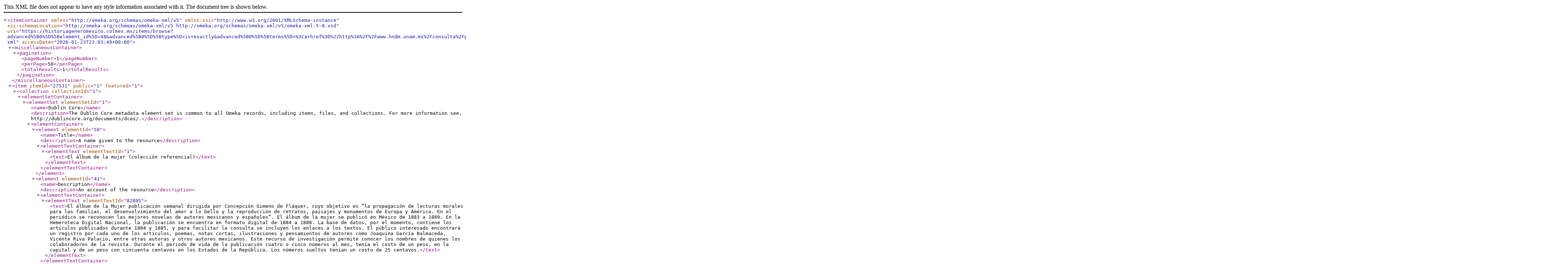

--- FILE ---
content_type: text/xml;charset=UTF-8
request_url: https://historiageneromexico.colmex.mx/items/browse?advanced%5B0%5D%5Belement_id%5D=48&advanced%5B0%5D%5Btype%5D=is+exactly&advanced%5B0%5D%5Bterms%5D=%3Ca+href%3D%22http%3A%2F%2Fwww.hndm.unam.mx%2Fconsulta%2Fpublicacion%2Fvisualizar%2F558075bd7d1e63c9fea1a0fc%3Fanio%3D1886%26amp%3Bmes%3D01%26amp%3Bdia%3D24%26amp%3Btipo%3Dpublicacion%22+target%3D%22_blank%22+rel%3D%22noreferrer+noopener%22%3Ehttp%3A%2F%2Fwww.hndm.unam.mx%2Fconsulta%2Fpublicacion%2Fvisualizar%2F558075bd7d1e63c9fea1a0fc%3Fanio%3D1886%26amp%3Bmes%3D01%26amp%3Bdia%3D24%26amp%3Btipo%3Dpublicacion%3C%2Fa%3E&output=omeka-xml
body_size: 2396
content:
<?xml version="1.0" encoding="UTF-8"?>
<itemContainer xmlns="http://omeka.org/schemas/omeka-xml/v5" xmlns:xsi="http://www.w3.org/2001/XMLSchema-instance" xsi:schemaLocation="http://omeka.org/schemas/omeka-xml/v5 http://omeka.org/schemas/omeka-xml/v5/omeka-xml-5-0.xsd" uri="https://historiageneromexico.colmex.mx/items/browse?advanced%5B0%5D%5Belement_id%5D=48&amp;advanced%5B0%5D%5Btype%5D=is+exactly&amp;advanced%5B0%5D%5Bterms%5D=%3Ca+href%3D%22http%3A%2F%2Fwww.hndm.unam.mx%2Fconsulta%2Fpublicacion%2Fvisualizar%2F558075bd7d1e63c9fea1a0fc%3Fanio%3D1886%26amp%3Bmes%3D01%26amp%3Bdia%3D24%26amp%3Btipo%3Dpublicacion%22+target%3D%22_blank%22+rel%3D%22noreferrer+noopener%22%3Ehttp%3A%2F%2Fwww.hndm.unam.mx%2Fconsulta%2Fpublicacion%2Fvisualizar%2F558075bd7d1e63c9fea1a0fc%3Fanio%3D1886%26amp%3Bmes%3D01%26amp%3Bdia%3D24%26amp%3Btipo%3Dpublicacion%3C%2Fa%3E&amp;output=omeka-xml" accessDate="2026-01-23T23:03:49+00:00">
  <miscellaneousContainer>
    <pagination>
      <pageNumber>1</pageNumber>
      <perPage>50</perPage>
      <totalResults>1</totalResults>
    </pagination>
  </miscellaneousContainer>
  <item itemId="27531" public="1" featured="1">
    <collection collectionId="1">
      <elementSetContainer>
        <elementSet elementSetId="1">
          <name>Dublin Core</name>
          <description>The Dublin Core metadata element set is common to all Omeka records, including items, files, and collections. For more information see, http://dublincore.org/documents/dces/.</description>
          <elementContainer>
            <element elementId="50">
              <name>Title</name>
              <description>A name given to the resource</description>
              <elementTextContainer>
                <elementText elementTextId="1">
                  <text>El álbum de la mujer (colección referencial)</text>
                </elementText>
              </elementTextContainer>
            </element>
            <element elementId="41">
              <name>Description</name>
              <description>An account of the resource</description>
              <elementTextContainer>
                <elementText elementTextId="82895">
                  <text>El álbum de la Mujer publicación semanal dirigida por Concepción Gimeno de Fláquer, cuyo objetivo es “la propagación de lecturas morales para las familias, el desenvolvimiento del amor a lo bello y la reproducción de retratos, paisajes y monumentos de Europa y América. En el periódico se reconocen las mejores novelas de autores mexicanos y españoles”. El álbum de la mujer se publicó en México de 1883 a 1889. En la Hemeroteca Digital Nacional, la publicación se encuentra en formato digital de 1884 a 1888. La base de datos, por el momento, contiene los artículos publicados durante 1884 y 1885, y para facilitar la consulta se incluyen los enlaces a los textos.&#13;
El público interesado encontrará un registro por cada uno de los artículos, poemas, notas cortas, ilustraciones y pensamientos de autores como Joaquina García Balmaceda, Vicente Riva Palacio, entre otras autoras y otros autores mexicanos. Este recurso de investigación permite conocer los nombres de quienes los colaboradores de la revista. &#13;
Durante el periodo de vida de la publicación cuatro o cinco números al mes, tenía el costo de un peso, en la capital y de un peso con cincuenta centavos en los Estados de la República. Los números sueltos tenían un costo de 25 centavos.</text>
                </elementText>
              </elementTextContainer>
            </element>
          </elementContainer>
        </elementSet>
      </elementSetContainer>
    </collection>
    <itemType itemTypeId="18">
      <name>Article</name>
      <description/>
      <elementContainer>
        <element elementId="92">
          <name>Volumen, tomo</name>
          <description/>
          <elementTextContainer>
            <elementText elementTextId="313032">
              <text>4</text>
            </elementText>
          </elementTextContainer>
        </element>
        <element elementId="93">
          <name>Número de Fasículo</name>
          <description/>
          <elementTextContainer>
            <elementText elementTextId="313035">
              <text>4</text>
            </elementText>
          </elementTextContainer>
        </element>
        <element elementId="94">
          <name>Páginas</name>
          <description/>
          <elementTextContainer>
            <elementText elementTextId="313038">
              <text>31</text>
            </elementText>
          </elementTextContainer>
        </element>
      </elementContainer>
    </itemType>
    <elementSetContainer>
      <elementSet elementSetId="1">
        <name>Dublin Core</name>
        <description>The Dublin Core metadata element set is common to all Omeka records, including items, files, and collections. For more information see, http://dublincore.org/documents/dces/.</description>
        <elementContainer>
          <element elementId="50">
            <name>Title</name>
            <description>A name given to the resource</description>
            <elementTextContainer>
              <elementText elementTextId="313016">
                <text>Retrato de Jorge Sand</text>
              </elementText>
            </elementTextContainer>
          </element>
          <element elementId="39">
            <name>Creator</name>
            <description>An entity primarily responsible for making the resource</description>
            <elementTextContainer>
              <elementText elementTextId="313017">
                <text>Anónimo</text>
              </elementText>
            </elementTextContainer>
          </element>
          <element elementId="40">
            <name>Date</name>
            <description>A point or period of time associated with an event in the lifecycle of the resource</description>
            <elementTextContainer>
              <elementText elementTextId="313021">
                <text>1886/01/24</text>
              </elementText>
            </elementTextContainer>
          </element>
          <element elementId="51">
            <name>Type</name>
            <description>The nature or genre of the resource</description>
            <elementTextContainer>
              <elementText elementTextId="313024">
                <text>Ilustración</text>
              </elementText>
            </elementTextContainer>
          </element>
          <element elementId="70">
            <name>Is Part Of</name>
            <description>A related resource in which the described resource is physically or logically included.</description>
            <elementTextContainer>
              <elementText elementTextId="313027">
                <text>El álbum de la mujer</text>
              </elementText>
            </elementTextContainer>
          </element>
          <element elementId="90">
            <name>Provenance</name>
            <description>A statement of any changes in ownership and custody of the resource since its creation that are significant for its authenticity, integrity, and interpretation. The statement may include a description of any changes successive custodians made to the resource.</description>
            <elementTextContainer>
              <elementText elementTextId="313030">
                <text>Hemeroteca Nacional Digital de México</text>
              </elementText>
            </elementTextContainer>
          </element>
          <element elementId="44">
            <name>Language</name>
            <description>A language of the resource</description>
            <elementTextContainer>
              <elementText elementTextId="313041">
                <text>spa</text>
              </elementText>
            </elementTextContainer>
          </element>
          <element elementId="42">
            <name>Format</name>
            <description>The file format, physical medium, or dimensions of the resource</description>
            <elementTextContainer>
              <elementText elementTextId="313043">
                <text>PDF</text>
              </elementText>
            </elementTextContainer>
          </element>
          <element elementId="48">
            <name>Source</name>
            <description>A related resource from which the described resource is derived</description>
            <elementTextContainer>
              <elementText elementTextId="313045">
                <text>&lt;a href="http://www.hndm.unam.mx/consulta/publicacion/visualizar/558075bd7d1e63c9fea1a0fc?anio=1886&amp;amp;mes=01&amp;amp;dia=24&amp;amp;tipo=publicacion" target="_blank" rel="noreferrer noopener"&gt;http://www.hndm.unam.mx/consulta/publicacion/visualizar/558075bd7d1e63c9fea1a0fc?anio=1886&amp;amp;mes=01&amp;amp;dia=24&amp;amp;tipo=publicacion&lt;/a&gt;</text>
              </elementText>
            </elementTextContainer>
          </element>
        </elementContainer>
      </elementSet>
    </elementSetContainer>
  </item>
</itemContainer>
